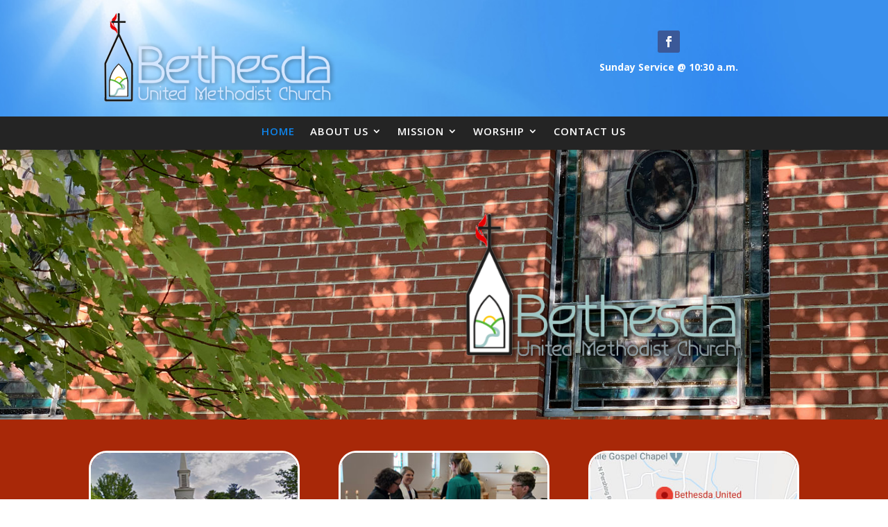

--- FILE ---
content_type: text/html; charset=utf-8
request_url: https://www.google.com/recaptcha/api2/anchor?ar=1&k=6LepwOEUAAAAAMKXFuTW3cl_tIqdtn1TkD3hNHR5&co=aHR0cHM6Ly9iZXRoZXNkYXVtY2F2bC5vcmc6NDQz&hl=en&v=PoyoqOPhxBO7pBk68S4YbpHZ&size=invisible&anchor-ms=20000&execute-ms=30000&cb=s3pchix4iei9
body_size: 48505
content:
<!DOCTYPE HTML><html dir="ltr" lang="en"><head><meta http-equiv="Content-Type" content="text/html; charset=UTF-8">
<meta http-equiv="X-UA-Compatible" content="IE=edge">
<title>reCAPTCHA</title>
<style type="text/css">
/* cyrillic-ext */
@font-face {
  font-family: 'Roboto';
  font-style: normal;
  font-weight: 400;
  font-stretch: 100%;
  src: url(//fonts.gstatic.com/s/roboto/v48/KFO7CnqEu92Fr1ME7kSn66aGLdTylUAMa3GUBHMdazTgWw.woff2) format('woff2');
  unicode-range: U+0460-052F, U+1C80-1C8A, U+20B4, U+2DE0-2DFF, U+A640-A69F, U+FE2E-FE2F;
}
/* cyrillic */
@font-face {
  font-family: 'Roboto';
  font-style: normal;
  font-weight: 400;
  font-stretch: 100%;
  src: url(//fonts.gstatic.com/s/roboto/v48/KFO7CnqEu92Fr1ME7kSn66aGLdTylUAMa3iUBHMdazTgWw.woff2) format('woff2');
  unicode-range: U+0301, U+0400-045F, U+0490-0491, U+04B0-04B1, U+2116;
}
/* greek-ext */
@font-face {
  font-family: 'Roboto';
  font-style: normal;
  font-weight: 400;
  font-stretch: 100%;
  src: url(//fonts.gstatic.com/s/roboto/v48/KFO7CnqEu92Fr1ME7kSn66aGLdTylUAMa3CUBHMdazTgWw.woff2) format('woff2');
  unicode-range: U+1F00-1FFF;
}
/* greek */
@font-face {
  font-family: 'Roboto';
  font-style: normal;
  font-weight: 400;
  font-stretch: 100%;
  src: url(//fonts.gstatic.com/s/roboto/v48/KFO7CnqEu92Fr1ME7kSn66aGLdTylUAMa3-UBHMdazTgWw.woff2) format('woff2');
  unicode-range: U+0370-0377, U+037A-037F, U+0384-038A, U+038C, U+038E-03A1, U+03A3-03FF;
}
/* math */
@font-face {
  font-family: 'Roboto';
  font-style: normal;
  font-weight: 400;
  font-stretch: 100%;
  src: url(//fonts.gstatic.com/s/roboto/v48/KFO7CnqEu92Fr1ME7kSn66aGLdTylUAMawCUBHMdazTgWw.woff2) format('woff2');
  unicode-range: U+0302-0303, U+0305, U+0307-0308, U+0310, U+0312, U+0315, U+031A, U+0326-0327, U+032C, U+032F-0330, U+0332-0333, U+0338, U+033A, U+0346, U+034D, U+0391-03A1, U+03A3-03A9, U+03B1-03C9, U+03D1, U+03D5-03D6, U+03F0-03F1, U+03F4-03F5, U+2016-2017, U+2034-2038, U+203C, U+2040, U+2043, U+2047, U+2050, U+2057, U+205F, U+2070-2071, U+2074-208E, U+2090-209C, U+20D0-20DC, U+20E1, U+20E5-20EF, U+2100-2112, U+2114-2115, U+2117-2121, U+2123-214F, U+2190, U+2192, U+2194-21AE, U+21B0-21E5, U+21F1-21F2, U+21F4-2211, U+2213-2214, U+2216-22FF, U+2308-230B, U+2310, U+2319, U+231C-2321, U+2336-237A, U+237C, U+2395, U+239B-23B7, U+23D0, U+23DC-23E1, U+2474-2475, U+25AF, U+25B3, U+25B7, U+25BD, U+25C1, U+25CA, U+25CC, U+25FB, U+266D-266F, U+27C0-27FF, U+2900-2AFF, U+2B0E-2B11, U+2B30-2B4C, U+2BFE, U+3030, U+FF5B, U+FF5D, U+1D400-1D7FF, U+1EE00-1EEFF;
}
/* symbols */
@font-face {
  font-family: 'Roboto';
  font-style: normal;
  font-weight: 400;
  font-stretch: 100%;
  src: url(//fonts.gstatic.com/s/roboto/v48/KFO7CnqEu92Fr1ME7kSn66aGLdTylUAMaxKUBHMdazTgWw.woff2) format('woff2');
  unicode-range: U+0001-000C, U+000E-001F, U+007F-009F, U+20DD-20E0, U+20E2-20E4, U+2150-218F, U+2190, U+2192, U+2194-2199, U+21AF, U+21E6-21F0, U+21F3, U+2218-2219, U+2299, U+22C4-22C6, U+2300-243F, U+2440-244A, U+2460-24FF, U+25A0-27BF, U+2800-28FF, U+2921-2922, U+2981, U+29BF, U+29EB, U+2B00-2BFF, U+4DC0-4DFF, U+FFF9-FFFB, U+10140-1018E, U+10190-1019C, U+101A0, U+101D0-101FD, U+102E0-102FB, U+10E60-10E7E, U+1D2C0-1D2D3, U+1D2E0-1D37F, U+1F000-1F0FF, U+1F100-1F1AD, U+1F1E6-1F1FF, U+1F30D-1F30F, U+1F315, U+1F31C, U+1F31E, U+1F320-1F32C, U+1F336, U+1F378, U+1F37D, U+1F382, U+1F393-1F39F, U+1F3A7-1F3A8, U+1F3AC-1F3AF, U+1F3C2, U+1F3C4-1F3C6, U+1F3CA-1F3CE, U+1F3D4-1F3E0, U+1F3ED, U+1F3F1-1F3F3, U+1F3F5-1F3F7, U+1F408, U+1F415, U+1F41F, U+1F426, U+1F43F, U+1F441-1F442, U+1F444, U+1F446-1F449, U+1F44C-1F44E, U+1F453, U+1F46A, U+1F47D, U+1F4A3, U+1F4B0, U+1F4B3, U+1F4B9, U+1F4BB, U+1F4BF, U+1F4C8-1F4CB, U+1F4D6, U+1F4DA, U+1F4DF, U+1F4E3-1F4E6, U+1F4EA-1F4ED, U+1F4F7, U+1F4F9-1F4FB, U+1F4FD-1F4FE, U+1F503, U+1F507-1F50B, U+1F50D, U+1F512-1F513, U+1F53E-1F54A, U+1F54F-1F5FA, U+1F610, U+1F650-1F67F, U+1F687, U+1F68D, U+1F691, U+1F694, U+1F698, U+1F6AD, U+1F6B2, U+1F6B9-1F6BA, U+1F6BC, U+1F6C6-1F6CF, U+1F6D3-1F6D7, U+1F6E0-1F6EA, U+1F6F0-1F6F3, U+1F6F7-1F6FC, U+1F700-1F7FF, U+1F800-1F80B, U+1F810-1F847, U+1F850-1F859, U+1F860-1F887, U+1F890-1F8AD, U+1F8B0-1F8BB, U+1F8C0-1F8C1, U+1F900-1F90B, U+1F93B, U+1F946, U+1F984, U+1F996, U+1F9E9, U+1FA00-1FA6F, U+1FA70-1FA7C, U+1FA80-1FA89, U+1FA8F-1FAC6, U+1FACE-1FADC, U+1FADF-1FAE9, U+1FAF0-1FAF8, U+1FB00-1FBFF;
}
/* vietnamese */
@font-face {
  font-family: 'Roboto';
  font-style: normal;
  font-weight: 400;
  font-stretch: 100%;
  src: url(//fonts.gstatic.com/s/roboto/v48/KFO7CnqEu92Fr1ME7kSn66aGLdTylUAMa3OUBHMdazTgWw.woff2) format('woff2');
  unicode-range: U+0102-0103, U+0110-0111, U+0128-0129, U+0168-0169, U+01A0-01A1, U+01AF-01B0, U+0300-0301, U+0303-0304, U+0308-0309, U+0323, U+0329, U+1EA0-1EF9, U+20AB;
}
/* latin-ext */
@font-face {
  font-family: 'Roboto';
  font-style: normal;
  font-weight: 400;
  font-stretch: 100%;
  src: url(//fonts.gstatic.com/s/roboto/v48/KFO7CnqEu92Fr1ME7kSn66aGLdTylUAMa3KUBHMdazTgWw.woff2) format('woff2');
  unicode-range: U+0100-02BA, U+02BD-02C5, U+02C7-02CC, U+02CE-02D7, U+02DD-02FF, U+0304, U+0308, U+0329, U+1D00-1DBF, U+1E00-1E9F, U+1EF2-1EFF, U+2020, U+20A0-20AB, U+20AD-20C0, U+2113, U+2C60-2C7F, U+A720-A7FF;
}
/* latin */
@font-face {
  font-family: 'Roboto';
  font-style: normal;
  font-weight: 400;
  font-stretch: 100%;
  src: url(//fonts.gstatic.com/s/roboto/v48/KFO7CnqEu92Fr1ME7kSn66aGLdTylUAMa3yUBHMdazQ.woff2) format('woff2');
  unicode-range: U+0000-00FF, U+0131, U+0152-0153, U+02BB-02BC, U+02C6, U+02DA, U+02DC, U+0304, U+0308, U+0329, U+2000-206F, U+20AC, U+2122, U+2191, U+2193, U+2212, U+2215, U+FEFF, U+FFFD;
}
/* cyrillic-ext */
@font-face {
  font-family: 'Roboto';
  font-style: normal;
  font-weight: 500;
  font-stretch: 100%;
  src: url(//fonts.gstatic.com/s/roboto/v48/KFO7CnqEu92Fr1ME7kSn66aGLdTylUAMa3GUBHMdazTgWw.woff2) format('woff2');
  unicode-range: U+0460-052F, U+1C80-1C8A, U+20B4, U+2DE0-2DFF, U+A640-A69F, U+FE2E-FE2F;
}
/* cyrillic */
@font-face {
  font-family: 'Roboto';
  font-style: normal;
  font-weight: 500;
  font-stretch: 100%;
  src: url(//fonts.gstatic.com/s/roboto/v48/KFO7CnqEu92Fr1ME7kSn66aGLdTylUAMa3iUBHMdazTgWw.woff2) format('woff2');
  unicode-range: U+0301, U+0400-045F, U+0490-0491, U+04B0-04B1, U+2116;
}
/* greek-ext */
@font-face {
  font-family: 'Roboto';
  font-style: normal;
  font-weight: 500;
  font-stretch: 100%;
  src: url(//fonts.gstatic.com/s/roboto/v48/KFO7CnqEu92Fr1ME7kSn66aGLdTylUAMa3CUBHMdazTgWw.woff2) format('woff2');
  unicode-range: U+1F00-1FFF;
}
/* greek */
@font-face {
  font-family: 'Roboto';
  font-style: normal;
  font-weight: 500;
  font-stretch: 100%;
  src: url(//fonts.gstatic.com/s/roboto/v48/KFO7CnqEu92Fr1ME7kSn66aGLdTylUAMa3-UBHMdazTgWw.woff2) format('woff2');
  unicode-range: U+0370-0377, U+037A-037F, U+0384-038A, U+038C, U+038E-03A1, U+03A3-03FF;
}
/* math */
@font-face {
  font-family: 'Roboto';
  font-style: normal;
  font-weight: 500;
  font-stretch: 100%;
  src: url(//fonts.gstatic.com/s/roboto/v48/KFO7CnqEu92Fr1ME7kSn66aGLdTylUAMawCUBHMdazTgWw.woff2) format('woff2');
  unicode-range: U+0302-0303, U+0305, U+0307-0308, U+0310, U+0312, U+0315, U+031A, U+0326-0327, U+032C, U+032F-0330, U+0332-0333, U+0338, U+033A, U+0346, U+034D, U+0391-03A1, U+03A3-03A9, U+03B1-03C9, U+03D1, U+03D5-03D6, U+03F0-03F1, U+03F4-03F5, U+2016-2017, U+2034-2038, U+203C, U+2040, U+2043, U+2047, U+2050, U+2057, U+205F, U+2070-2071, U+2074-208E, U+2090-209C, U+20D0-20DC, U+20E1, U+20E5-20EF, U+2100-2112, U+2114-2115, U+2117-2121, U+2123-214F, U+2190, U+2192, U+2194-21AE, U+21B0-21E5, U+21F1-21F2, U+21F4-2211, U+2213-2214, U+2216-22FF, U+2308-230B, U+2310, U+2319, U+231C-2321, U+2336-237A, U+237C, U+2395, U+239B-23B7, U+23D0, U+23DC-23E1, U+2474-2475, U+25AF, U+25B3, U+25B7, U+25BD, U+25C1, U+25CA, U+25CC, U+25FB, U+266D-266F, U+27C0-27FF, U+2900-2AFF, U+2B0E-2B11, U+2B30-2B4C, U+2BFE, U+3030, U+FF5B, U+FF5D, U+1D400-1D7FF, U+1EE00-1EEFF;
}
/* symbols */
@font-face {
  font-family: 'Roboto';
  font-style: normal;
  font-weight: 500;
  font-stretch: 100%;
  src: url(//fonts.gstatic.com/s/roboto/v48/KFO7CnqEu92Fr1ME7kSn66aGLdTylUAMaxKUBHMdazTgWw.woff2) format('woff2');
  unicode-range: U+0001-000C, U+000E-001F, U+007F-009F, U+20DD-20E0, U+20E2-20E4, U+2150-218F, U+2190, U+2192, U+2194-2199, U+21AF, U+21E6-21F0, U+21F3, U+2218-2219, U+2299, U+22C4-22C6, U+2300-243F, U+2440-244A, U+2460-24FF, U+25A0-27BF, U+2800-28FF, U+2921-2922, U+2981, U+29BF, U+29EB, U+2B00-2BFF, U+4DC0-4DFF, U+FFF9-FFFB, U+10140-1018E, U+10190-1019C, U+101A0, U+101D0-101FD, U+102E0-102FB, U+10E60-10E7E, U+1D2C0-1D2D3, U+1D2E0-1D37F, U+1F000-1F0FF, U+1F100-1F1AD, U+1F1E6-1F1FF, U+1F30D-1F30F, U+1F315, U+1F31C, U+1F31E, U+1F320-1F32C, U+1F336, U+1F378, U+1F37D, U+1F382, U+1F393-1F39F, U+1F3A7-1F3A8, U+1F3AC-1F3AF, U+1F3C2, U+1F3C4-1F3C6, U+1F3CA-1F3CE, U+1F3D4-1F3E0, U+1F3ED, U+1F3F1-1F3F3, U+1F3F5-1F3F7, U+1F408, U+1F415, U+1F41F, U+1F426, U+1F43F, U+1F441-1F442, U+1F444, U+1F446-1F449, U+1F44C-1F44E, U+1F453, U+1F46A, U+1F47D, U+1F4A3, U+1F4B0, U+1F4B3, U+1F4B9, U+1F4BB, U+1F4BF, U+1F4C8-1F4CB, U+1F4D6, U+1F4DA, U+1F4DF, U+1F4E3-1F4E6, U+1F4EA-1F4ED, U+1F4F7, U+1F4F9-1F4FB, U+1F4FD-1F4FE, U+1F503, U+1F507-1F50B, U+1F50D, U+1F512-1F513, U+1F53E-1F54A, U+1F54F-1F5FA, U+1F610, U+1F650-1F67F, U+1F687, U+1F68D, U+1F691, U+1F694, U+1F698, U+1F6AD, U+1F6B2, U+1F6B9-1F6BA, U+1F6BC, U+1F6C6-1F6CF, U+1F6D3-1F6D7, U+1F6E0-1F6EA, U+1F6F0-1F6F3, U+1F6F7-1F6FC, U+1F700-1F7FF, U+1F800-1F80B, U+1F810-1F847, U+1F850-1F859, U+1F860-1F887, U+1F890-1F8AD, U+1F8B0-1F8BB, U+1F8C0-1F8C1, U+1F900-1F90B, U+1F93B, U+1F946, U+1F984, U+1F996, U+1F9E9, U+1FA00-1FA6F, U+1FA70-1FA7C, U+1FA80-1FA89, U+1FA8F-1FAC6, U+1FACE-1FADC, U+1FADF-1FAE9, U+1FAF0-1FAF8, U+1FB00-1FBFF;
}
/* vietnamese */
@font-face {
  font-family: 'Roboto';
  font-style: normal;
  font-weight: 500;
  font-stretch: 100%;
  src: url(//fonts.gstatic.com/s/roboto/v48/KFO7CnqEu92Fr1ME7kSn66aGLdTylUAMa3OUBHMdazTgWw.woff2) format('woff2');
  unicode-range: U+0102-0103, U+0110-0111, U+0128-0129, U+0168-0169, U+01A0-01A1, U+01AF-01B0, U+0300-0301, U+0303-0304, U+0308-0309, U+0323, U+0329, U+1EA0-1EF9, U+20AB;
}
/* latin-ext */
@font-face {
  font-family: 'Roboto';
  font-style: normal;
  font-weight: 500;
  font-stretch: 100%;
  src: url(//fonts.gstatic.com/s/roboto/v48/KFO7CnqEu92Fr1ME7kSn66aGLdTylUAMa3KUBHMdazTgWw.woff2) format('woff2');
  unicode-range: U+0100-02BA, U+02BD-02C5, U+02C7-02CC, U+02CE-02D7, U+02DD-02FF, U+0304, U+0308, U+0329, U+1D00-1DBF, U+1E00-1E9F, U+1EF2-1EFF, U+2020, U+20A0-20AB, U+20AD-20C0, U+2113, U+2C60-2C7F, U+A720-A7FF;
}
/* latin */
@font-face {
  font-family: 'Roboto';
  font-style: normal;
  font-weight: 500;
  font-stretch: 100%;
  src: url(//fonts.gstatic.com/s/roboto/v48/KFO7CnqEu92Fr1ME7kSn66aGLdTylUAMa3yUBHMdazQ.woff2) format('woff2');
  unicode-range: U+0000-00FF, U+0131, U+0152-0153, U+02BB-02BC, U+02C6, U+02DA, U+02DC, U+0304, U+0308, U+0329, U+2000-206F, U+20AC, U+2122, U+2191, U+2193, U+2212, U+2215, U+FEFF, U+FFFD;
}
/* cyrillic-ext */
@font-face {
  font-family: 'Roboto';
  font-style: normal;
  font-weight: 900;
  font-stretch: 100%;
  src: url(//fonts.gstatic.com/s/roboto/v48/KFO7CnqEu92Fr1ME7kSn66aGLdTylUAMa3GUBHMdazTgWw.woff2) format('woff2');
  unicode-range: U+0460-052F, U+1C80-1C8A, U+20B4, U+2DE0-2DFF, U+A640-A69F, U+FE2E-FE2F;
}
/* cyrillic */
@font-face {
  font-family: 'Roboto';
  font-style: normal;
  font-weight: 900;
  font-stretch: 100%;
  src: url(//fonts.gstatic.com/s/roboto/v48/KFO7CnqEu92Fr1ME7kSn66aGLdTylUAMa3iUBHMdazTgWw.woff2) format('woff2');
  unicode-range: U+0301, U+0400-045F, U+0490-0491, U+04B0-04B1, U+2116;
}
/* greek-ext */
@font-face {
  font-family: 'Roboto';
  font-style: normal;
  font-weight: 900;
  font-stretch: 100%;
  src: url(//fonts.gstatic.com/s/roboto/v48/KFO7CnqEu92Fr1ME7kSn66aGLdTylUAMa3CUBHMdazTgWw.woff2) format('woff2');
  unicode-range: U+1F00-1FFF;
}
/* greek */
@font-face {
  font-family: 'Roboto';
  font-style: normal;
  font-weight: 900;
  font-stretch: 100%;
  src: url(//fonts.gstatic.com/s/roboto/v48/KFO7CnqEu92Fr1ME7kSn66aGLdTylUAMa3-UBHMdazTgWw.woff2) format('woff2');
  unicode-range: U+0370-0377, U+037A-037F, U+0384-038A, U+038C, U+038E-03A1, U+03A3-03FF;
}
/* math */
@font-face {
  font-family: 'Roboto';
  font-style: normal;
  font-weight: 900;
  font-stretch: 100%;
  src: url(//fonts.gstatic.com/s/roboto/v48/KFO7CnqEu92Fr1ME7kSn66aGLdTylUAMawCUBHMdazTgWw.woff2) format('woff2');
  unicode-range: U+0302-0303, U+0305, U+0307-0308, U+0310, U+0312, U+0315, U+031A, U+0326-0327, U+032C, U+032F-0330, U+0332-0333, U+0338, U+033A, U+0346, U+034D, U+0391-03A1, U+03A3-03A9, U+03B1-03C9, U+03D1, U+03D5-03D6, U+03F0-03F1, U+03F4-03F5, U+2016-2017, U+2034-2038, U+203C, U+2040, U+2043, U+2047, U+2050, U+2057, U+205F, U+2070-2071, U+2074-208E, U+2090-209C, U+20D0-20DC, U+20E1, U+20E5-20EF, U+2100-2112, U+2114-2115, U+2117-2121, U+2123-214F, U+2190, U+2192, U+2194-21AE, U+21B0-21E5, U+21F1-21F2, U+21F4-2211, U+2213-2214, U+2216-22FF, U+2308-230B, U+2310, U+2319, U+231C-2321, U+2336-237A, U+237C, U+2395, U+239B-23B7, U+23D0, U+23DC-23E1, U+2474-2475, U+25AF, U+25B3, U+25B7, U+25BD, U+25C1, U+25CA, U+25CC, U+25FB, U+266D-266F, U+27C0-27FF, U+2900-2AFF, U+2B0E-2B11, U+2B30-2B4C, U+2BFE, U+3030, U+FF5B, U+FF5D, U+1D400-1D7FF, U+1EE00-1EEFF;
}
/* symbols */
@font-face {
  font-family: 'Roboto';
  font-style: normal;
  font-weight: 900;
  font-stretch: 100%;
  src: url(//fonts.gstatic.com/s/roboto/v48/KFO7CnqEu92Fr1ME7kSn66aGLdTylUAMaxKUBHMdazTgWw.woff2) format('woff2');
  unicode-range: U+0001-000C, U+000E-001F, U+007F-009F, U+20DD-20E0, U+20E2-20E4, U+2150-218F, U+2190, U+2192, U+2194-2199, U+21AF, U+21E6-21F0, U+21F3, U+2218-2219, U+2299, U+22C4-22C6, U+2300-243F, U+2440-244A, U+2460-24FF, U+25A0-27BF, U+2800-28FF, U+2921-2922, U+2981, U+29BF, U+29EB, U+2B00-2BFF, U+4DC0-4DFF, U+FFF9-FFFB, U+10140-1018E, U+10190-1019C, U+101A0, U+101D0-101FD, U+102E0-102FB, U+10E60-10E7E, U+1D2C0-1D2D3, U+1D2E0-1D37F, U+1F000-1F0FF, U+1F100-1F1AD, U+1F1E6-1F1FF, U+1F30D-1F30F, U+1F315, U+1F31C, U+1F31E, U+1F320-1F32C, U+1F336, U+1F378, U+1F37D, U+1F382, U+1F393-1F39F, U+1F3A7-1F3A8, U+1F3AC-1F3AF, U+1F3C2, U+1F3C4-1F3C6, U+1F3CA-1F3CE, U+1F3D4-1F3E0, U+1F3ED, U+1F3F1-1F3F3, U+1F3F5-1F3F7, U+1F408, U+1F415, U+1F41F, U+1F426, U+1F43F, U+1F441-1F442, U+1F444, U+1F446-1F449, U+1F44C-1F44E, U+1F453, U+1F46A, U+1F47D, U+1F4A3, U+1F4B0, U+1F4B3, U+1F4B9, U+1F4BB, U+1F4BF, U+1F4C8-1F4CB, U+1F4D6, U+1F4DA, U+1F4DF, U+1F4E3-1F4E6, U+1F4EA-1F4ED, U+1F4F7, U+1F4F9-1F4FB, U+1F4FD-1F4FE, U+1F503, U+1F507-1F50B, U+1F50D, U+1F512-1F513, U+1F53E-1F54A, U+1F54F-1F5FA, U+1F610, U+1F650-1F67F, U+1F687, U+1F68D, U+1F691, U+1F694, U+1F698, U+1F6AD, U+1F6B2, U+1F6B9-1F6BA, U+1F6BC, U+1F6C6-1F6CF, U+1F6D3-1F6D7, U+1F6E0-1F6EA, U+1F6F0-1F6F3, U+1F6F7-1F6FC, U+1F700-1F7FF, U+1F800-1F80B, U+1F810-1F847, U+1F850-1F859, U+1F860-1F887, U+1F890-1F8AD, U+1F8B0-1F8BB, U+1F8C0-1F8C1, U+1F900-1F90B, U+1F93B, U+1F946, U+1F984, U+1F996, U+1F9E9, U+1FA00-1FA6F, U+1FA70-1FA7C, U+1FA80-1FA89, U+1FA8F-1FAC6, U+1FACE-1FADC, U+1FADF-1FAE9, U+1FAF0-1FAF8, U+1FB00-1FBFF;
}
/* vietnamese */
@font-face {
  font-family: 'Roboto';
  font-style: normal;
  font-weight: 900;
  font-stretch: 100%;
  src: url(//fonts.gstatic.com/s/roboto/v48/KFO7CnqEu92Fr1ME7kSn66aGLdTylUAMa3OUBHMdazTgWw.woff2) format('woff2');
  unicode-range: U+0102-0103, U+0110-0111, U+0128-0129, U+0168-0169, U+01A0-01A1, U+01AF-01B0, U+0300-0301, U+0303-0304, U+0308-0309, U+0323, U+0329, U+1EA0-1EF9, U+20AB;
}
/* latin-ext */
@font-face {
  font-family: 'Roboto';
  font-style: normal;
  font-weight: 900;
  font-stretch: 100%;
  src: url(//fonts.gstatic.com/s/roboto/v48/KFO7CnqEu92Fr1ME7kSn66aGLdTylUAMa3KUBHMdazTgWw.woff2) format('woff2');
  unicode-range: U+0100-02BA, U+02BD-02C5, U+02C7-02CC, U+02CE-02D7, U+02DD-02FF, U+0304, U+0308, U+0329, U+1D00-1DBF, U+1E00-1E9F, U+1EF2-1EFF, U+2020, U+20A0-20AB, U+20AD-20C0, U+2113, U+2C60-2C7F, U+A720-A7FF;
}
/* latin */
@font-face {
  font-family: 'Roboto';
  font-style: normal;
  font-weight: 900;
  font-stretch: 100%;
  src: url(//fonts.gstatic.com/s/roboto/v48/KFO7CnqEu92Fr1ME7kSn66aGLdTylUAMa3yUBHMdazQ.woff2) format('woff2');
  unicode-range: U+0000-00FF, U+0131, U+0152-0153, U+02BB-02BC, U+02C6, U+02DA, U+02DC, U+0304, U+0308, U+0329, U+2000-206F, U+20AC, U+2122, U+2191, U+2193, U+2212, U+2215, U+FEFF, U+FFFD;
}

</style>
<link rel="stylesheet" type="text/css" href="https://www.gstatic.com/recaptcha/releases/PoyoqOPhxBO7pBk68S4YbpHZ/styles__ltr.css">
<script nonce="0a82eYWft6s7gVKxv1ytcA" type="text/javascript">window['__recaptcha_api'] = 'https://www.google.com/recaptcha/api2/';</script>
<script type="text/javascript" src="https://www.gstatic.com/recaptcha/releases/PoyoqOPhxBO7pBk68S4YbpHZ/recaptcha__en.js" nonce="0a82eYWft6s7gVKxv1ytcA">
      
    </script></head>
<body><div id="rc-anchor-alert" class="rc-anchor-alert"></div>
<input type="hidden" id="recaptcha-token" value="[base64]">
<script type="text/javascript" nonce="0a82eYWft6s7gVKxv1ytcA">
      recaptcha.anchor.Main.init("[\x22ainput\x22,[\x22bgdata\x22,\x22\x22,\[base64]/[base64]/[base64]/[base64]/[base64]/[base64]/[base64]/[base64]/[base64]/[base64]\\u003d\x22,\[base64]\\u003d\\u003d\x22,\[base64]/Dl8OTf3hGw7lgwq8HF8K2w7nCtMKNdG/CkMObw5cSw68lwrtCRRrCm8O5wr4Xwp/[base64]/w4tdw77Dk8KmScOjKxVPwoRdG21TwpxJwqTCng7DgTPCk8Ktwp3DosKUTTLDnMKSXmFUw6jChxITwqwzQDNOw7bDpMOXw6TDrMK5YsKQworCh8OnUMOYU8OwEcOhwqQ8RcOVMsKPAcODN3/CvU7Cj3bCsMO1LQfCqMKGe0/Du8OePsKTR8KiMMOkwpLDvCXDuMOiwroUDMKuecOPB0oGUsO4w5HCkcKuw6AXwqbDtyfClsO/PjfDkcKaU0NswrTDrcKYwqoSworCgj7CusOqw79IwrzCmcK8P8Khw7shdnkbFX3Di8KRBcKCwovChGjDjcKAwrHCo8K3wpDDmzUqBhTCjAbChWMYCihBwrIjbMKnCVlxw6fCuBnDlH/[base64]/CgUpNwqnDlMOxw5nDjA3DqcOQw4HClcOrP8KMDsKrQ8Kqwr/DrcO6CsKiw6bCg8O+wroCdRvDs2LCo29Hw6ZFNMOXwq4nI8ODw6gpU8KCBcOfw6Etw4xKcSXCusOtTB7DpwDChyjCksKAcsOswokiwpfDsSQbFzkTw6N9wrU+aMKiVUjDrj96WGbCtsKcwrxMdcKMSsK/wrUvQMOKw4N1UV0Rw4zDr8KuEXXDo8OtwrbDqsKdVwV7w45mOEN5ASzDlBdBYAxywpzDiVIFWmBJR8O6wonDrMOfwqHDrnRbPCHCisOWCsOAG8Ohw7fCsT9Gw5EcKUXDuX1jwr3CngpFw7nDiwzCucO/cMKUw4Q1w7YPwp9Gwql/wp5lw53CvS8TKsOjc8OyJBbCnHHCiAN4CT0RwoQ3w64Ww5RFw6Fow4/Ci8KyUsK5wpPClhNJw4ZqwpTChwM1wpRcw5PCgsOOGhrCvRJUJcOzw4plwpM8w4XCskXDkcKSw6cZNkxiw5wPw5ZnwqgGU3QWwrHDtsKYC8Oow7/DqHsNwpNmRygwwpXCmsKYwrgRw7rCnwNUw4vDrjkjScOTfMKJw5rCmmMfwpzDuQZMIlvCvmIUw5ZEwrHCtyxiwqk7KyrClcKvwqzDonXDkMOnwpkZHcK9KsOqNDUTw5XDlGnCk8OsShxjOTklQn/[base64]/Di8OJGzgQeRAVw60TUsKdw6TDvDgVw5XCjQkgXRbDn8O5w4fCgsO/wqoBwofDuAVpwqTCs8OEO8KBwo4/wo/DqBXDi8OwaR0+EMKjwos2Y0knw6IpF286P8OOCcOPw5/DtcOWJjkVBhoGD8Krw4Vtwo5qGCTCuTYGw7/[base64]/w5vDicKHEcOmwoPDo3ZFw4nCikA9wpl7w6oTw4UEfMOgOsOswpUIT8OgwrACYiZPwq4KMERtw5QlPMKkwpnDiwvDn8Kmw6XCo3bCmH/CjsO4VcOzfMK0wqIYwqgXP8K0wo8uGsKYw6wjwofDkmTDjlV2aj7DgSk5GsKvwoLDjsO/cx7CrFRCwqw4w5wVwobCjAskeV/[base64]/w4ZgwqFbw4RvTzHDt27DuWzCp8O4ZHlEV8KvbjokSF3ColcKSnPCgG5tXsOAwocPWSMtRAHCrcKbMhVewobDulXDg8Kyw7ZOA2XDscKLCSjDgmUrXMKKFjJuw4DDlXLDksKyw49Pw4RKecOheH/CucKBw59jWVbCncKrbi/[base64]/wq3DmsOzRTjCqAnCisKzPcOxw6/Cr2rCiMOFE8O7GcOOQSh7w6d/YcKRCcO0B8Kxw7XCuSDDosKCw7s/IsOpZU3DklsRwrlMScOpFQZFdsO/w7FcSHzCpEDDrVHCkSzCsGxcwogKw5HDgQHCrx0Fwrd5w6rCtgzDucO+WkPDnFzCk8OBworDrcKQCkXDq8Ksw6M/wr7Cv8K7w5vDhhRNER08w4kIw484DBfDlQRQw7HDsMO1TCwfWcOEwq3CtngTwpJQdsOHwr4cTljCiFXDv8KTQcKYSxMRDMKzw70zw5vClltsGl1GCDBBwoLDn3kAw4M9wplNEH7DkMOsw5jCsyQrOcKVGcKPw7YwAWIdwpVIMMOcS8OoZ153Ew/DqMK3wp/[base64]/NV3CumRzZcK5wr7CtHnChMKgFAwgBRvCqQxTw7szVsKYw4rCpRtYwpBHwrnDuCbCmlvCvkzDjsKrwoRcF8KmHMO5w45vwpvDmT3Dg8K+w77DmcO4JsKVAcOEEBYdwqPCsn/CriHDkRhcw7xfw6rCs8Otw7ZkPcK8c8O4w4PDqMKLeMKPwrjDn0LCu27DvGLCu04uw4ZRcsOVw6pHagoZwoXDlgV6ex/CnB7CksKrMmFPw5bDsS7DhWlqw5cAwqbDjsO+wrp2IsOkHMKFdsOjw4oVwo3CjhsdBMKtBcKsw4zCqMK7wo/[base64]/Cn8Kew5bCjsOnwrQfw4EGMhzDmX/Dv0HDtcOswp7DuFITw6RVDBMNw5HDlC/DvhloKFzDkTkLw6XCgVrDo8KIwqDDkm3CjsOnw5Z8w6QEwp1pwoLDmcOlw7jCsDtpOCVXSgYfw57Du8KmwqbCoMKGw53DrWzCjy0MagNTNMK/Jn7CmD8cw6zDgsKUJ8OBwpZ0RsKTw7nCqcKvw5cAw6vDp8Kww6TDv8KgXcKQUzfChMOOw6DCuyDCvxvDtcKwwqfDnxBVwrgew51rwpLDjcOvUQRkeFzDmcKiMHPCl8Kcw7rCm2ocw4jDrU/DpcK0wrDDnG7CvDkeLnYEwq3CsGXCi2tYV8O5wosJSSbCsTQxUMKzw6nDvFJHwq3CmMO4R2TCm0HDqcKoacOUJUHCmMOGERA+RmULaDNUwrPCqyTCuh1lw6fCohTCiRxiL8Kcw7zDsmbDnXsFw77DgsOFYxzCuMO6ZsKeIkoyNxLDoxJkwpMCwrTDvSPDsCQLwp/[base64]/DlSMWwpnDnMOUw5Iaw4EfIGLCisO+c8KZw6EOe8Kcw70KMhzDqMO/IsOTR8KpVS/CsVXCvC/DqX3CmsKkB8K9McOqN1HDpDjDuQrDisKcworCoMKFw40dV8OkwqwZNgfCsw3CmGTCrGvDqhAHRVrDjcKSw67Do8KQwpnCoWkpakjCogBkb8KkwqXCp8KhwrnCij/DvS5ZWEQAA3NFfEbDo0XCmcKawofCpcKoF8OPwpbDiMOzQE7DoUbDonbDr8O2JcOkwoTDv8KPw4/Dg8K/JRVMwqUGw5/[base64]/CkE94R17Dt8KZPsKzw4nCgcKLMsKVwpcsw7BBw6fDlSRZPArDgWXDqR5LAsKnccKzD8KNN8OvJMO9wr0Aw4jCiHXDj8OAHcODwpLCvC7ClsOOw4JTTFQPwpoqwpjCsV7CpTvDp2UvR8OcQsOOw6JfHMKnw61gSlDDmmNywqzDoSjDjXxbRQnDisO7PsO/ecOfwosBw7khIsOdEUwewoHDvsO8w7bCr8KKG0c4JsOFdsKcw7rDv8KUPMKLE8K2wp5KGsOKasOdcsO8EsOpRsOGwqjCsSBowpNjXcOpd2ssGcKewo7DpRfCr2lBwq7CinTCssKBw5jDkA3CiMOLwozDgsKdSsOyTCTCjMOYDcKIXEF1AjB4Th/DjmpHw5rDonHDskrCjsOKDMOmKxVTAkjDqsKnw5UPBizChMOcwqHDoMO9w4JlEMKowoIMb8KtMMOAesKrw6HDuMKWfSnCuCFQTk5GwrZ8Y8OnfXsCasODw4/[base64]/w4Z3RXLCusK8fcOYGj9Kw5dleX1OAT4Mw7dZb2tjwoYyw4EHH8O/w5M0T8KSwpHDiUhnEsKVwprCmsOnfMO4ZcOWVl7DnMKtwqwEw6hywo5ZScOOw79hw6XCo8KxUMKNL1zCsMKSwrbDn8K9T8OtGsO+w7wfwoUXYmUswp/Dp8O0wrLCtTXDjsOLw6xYw6TCrUvCnj0sKcKPwqbCizkVE0XCpHAPR8KNGMKsI8KgN0vCpyNYwoPDvsO6NnPDvEgnQ8KyPcKjwqdAR1vDv1BSw7TCrGl/wofDtE8pfcKyF8O6WkfDqsOvwpjDrjLDqS0nHcOXw7jDn8OwLTHChMKJKsOMw68/J2XDnW43w6bDhFsxw6FywoFzwqfCk8KZwqnCqA0+wobDt3xUOcK3E1A8ecOQL3NJwrkUw4c+JBXDl17CisOsw5d0w4jDi8OPw6RXw7Rtw5AAwr7CrcO0bcK/AQ9cTBLDisKIw6wOwqHCjsOYwq80fzdzcXM3w4dLCcO4w7MpYcKCSiZQwoTCkMOEwovDpAtZw74IwoDCoRHDvHlHJsK/w6TDssKewq59HgHDrhfDqMK2wodgwooDw7FJwqc2wo5pViHCpxV1SSIuGsKVWnfDvMORIFfCh0MUNFpCw4cgwqjCkDRDwphWHxXCmQBDw4rDgSNPw5HDt1zCnBkoM8K0w7vCo0FswonCq10ew6d/B8OAQMK0ccOHH8KmPMOMLUMuwqBqw7bDnloFDj4PwpnCm8K3Li58wrPDuko1wrkxwofCiwLCpz/CjCfDhcOlYMO4w7xqwqI6w60FMcOkwoPCgn86KMOlSGzDq1rDrMKgLBTDhiUcFn53HsKCcQtYwpVxwoLCtVFBw67CosODw4LDmXQkIsKBw4/DnMOXwpcEwoQJDj1tRyrDtyLCpgrCuHrCnMKJQsKRw47Dn3HCsCE7wo4QE8K+akvCpMKzwqHCi8KlBcOAQg5vw6p1w4Z5w4tRwrM5Q8KBDwgZNDd7Y8OgJHjCisKcw4RmwqPDkwZVwpsKwr9Vw4BWWnYcGEEncsO2XgHDo3/Di8Ohc0xdwpXDocOlw7cTwofDuGwNElQ/w4PDjMK4HMOCbcKow6B6XkTCtxPCh0p0wrNsE8OWw5DDqcK6HcKeSmbDo8OeQcOHBsObHGnCm8Opw6HCuyzDqBYjwq4casKpwqoYw7XCj8OHJwTCncOCw4EPET4Fw642SD5Mw49HTMOBwp/DvcOdfmgbGAHDosKmw6LDk0jCkcOzUsKJCmDDtcKsK07Cr0xuGTdia8K3wrLDncKBwpjDpzsUdMO0Fm7CqTIFwql3wpPCqsK8MgVKFsKdTcO0VzPCujvDu8O9eH5iRgIQwprDsh/Dl3jCgj7DgsORBsKtBcKqwpzCgsOmMiQ1wrHClcO/[base64]/NcKywrbCq8K7R8KebAjCkDjDmTbDvMOVdMKxw5UswrXDsD0Xwoxrwr7Cl05Gw6zDqVnDmMOqwovDlsK0BsKdUkxgw5nDmmc6MsKOw4oMwqBnwp93Dzk/YsKQw7hMDBxhw5UUw5TDr1gIVsOXUygTZVLCgl7Doz9SwoB+w5DDlcORGcKGHlVGbMOAGsOAwqQkwqtZQT/DoCYiDMOAUT3CgXTDhsK0wr4fa8OubcObw5gVwopww5XCvzFzwo1+wp9sTMOhMn4uw4zCtMKuIgvDksOEw5pqw6tDwowFUQfDlnPDhkXDtRg8CyRjUsKfBMKPwq4iAhnDnsKTw5PCrsKGMnrDk3PCp8KwDsOMHizDmsO/[base64]/w6VCw6zDokfDpz0Tw6DDpjUiw7TCssO/XMK7wqzDvcKkCyoSwpnCqHQfB8KDwqNTQ8KZwo4weix5e8ODDsK0QjDCpw5rwq8Mw5jDocKtw7FcccOnwpzCvsKXwpfDsUvDlVZEwq7CksK7wr3DiMOpS8K8wqYmPGhnX8O3w4/Cng4sFBfCqcO6amplwpTDsFRuwpRYVcKRFMKTQMO+fhUFHsK7w6bCs0gywqELa8Kiw6RMfXvCuMODwqzCqsOvWsODSHLDgA10wqJkw490PhzCo8KLAsOgw7kiecK5bRHCu8O0wo3CgBMsw6RccMKswp5BQ8KLck1xw6ADwr/CpMOEwo1Hw50Aw6UAJ0TDo8KVw4nCrsOzw5h8P8Osw7PDgUIewpTDucONwprDm1cNLsKMwosvDT5MEsOHw4DDnsOUwr1BRjR5w4cZw63Cvx/ChRNcXsOxw7HCmRTCl8KZScOse8OvwqVKwqlHM3saw7jCqmHCsMO5MMKRwrZ4w6cASsOpw71bw6fDkipbbUUUAHZAw55ZZMKWw6Nlw7DDusOww4Qww7zDmm/Cl8KmwqnCmyLCkgE7w6wMAmDDqk9Ow6PCtVXCpB/Dq8OZwpLCisOPPcKSw7wWwoEIdCZtWkwZwpJPw6TCjULDicOYwpHDusKVwrLDkMOfW3FBCRIVKgJXEHrDhsKhwoAPw6V/JMK5acOqw6jCtcK6PsOWwrTCg1EjHMOLUEHDkkcYw7DCvDbCqmYrV8OLw5sRw4LCq0N8aBTDhsK3w48ED8Kfw7zDksODU8K6wqUIZB/ChUnDm0FBw7HConwVfcOeE3bDqBJDw596bsKkY8KmL8OeWBhfwpIuwqZhw7AZw5pvw4bDqAM4V3EFPcKDw5J1NcKvwobDr8KjI8Ktw6nCvE1ME8KxaMKzQSPCiWBEw5dYw6jCmTlJRAARw5TCg2B/[base64]/RkDDlcK0w4A5wqHCusOOw4/DrmLDgUg5w61WwpsDw7XDmMKswofDvsOvcMKJCMOow41iwrLDn8KSwqVtwrnCqhhAJMOFKMOKbQvCgcK5FlnCk8Omw5Fuw7Amw4sqCcOtdsK4w48/[base64]/DlH84bcOjCsKmw7rDpMKVX8KUwpltwrQDTG4iwqo/w4PCi8OdfMKFw4k/wo42MMKzwr7CjcOIwp1WCMKSw4hTwr/CmEzCh8OZw4PCo8Khw6ZQFsKAW8OXwo7DmB7CmsKewok4PiFUbFTCmcKyS0wLasKfR0vCs8OzwprDjydWw5jDjUTDiW3CoBUSHsKjwqjCsn9TwqDCpRdow4DCl1rCksKxAmgNworCvcKAwo/DnQXClMOlOMKNSghYTTIaWMK+w7jDomh0eDPCpMO9wqPDqsKvRcKGwqZQciTCk8O8ZyM0wp/CqMK/w6sxw74bw6HCmsO4XX0dbsKPNsKpw4nCnsO9bcKXw6kOHsKWwqbDvnVdecK/QsOFJsKrA8KPITTDr8O5flNSZBNAwq8VEhd6fMKWw51qUDNtw6k8w57CozLDiE5dwoV+UT/CqsKyw7MuEcO0wo08wrHDtQ/CnBF9P3fCtsKsM8OeB3DDkVnDpxUQw53CoVR2BcKWwrVicgrChcO+wp3CisKTw6jCssKoDMOVFcKTSMKjSMO2wq9WSMKDbhoqwprDslDDtMK8a8Obwqs4VcOdY8Ogw6hWw50Cwp/[base64]/[base64]/w7rCmiJyw5TCgMKyGcKpCRHCgmYIwo7DqcKcwq3DlcKmw4FDMsOkw441MsK/MXwgwqXDswUEQRwOIiPDimTDghp2XDnCtsOmw5dGaMK5BAZRw6guT8K9wrRgw6vCrhU0Q8KtwpdVWsKewqQlXz5xw6AVw58qwrrDq8K1w63DpE9/w6wjw7bDm0cbbsOXwqRTTcK2IGrDoizDomYMdMKbHGDCiClTHsK2L8Kyw4LCqRHDn3Mcw6BQwplLw51lw5/Dk8OYw7vDsMKXWTTDlggTW11xByoEwp5awpQvwo59w7h+Al3DphDCmcKywqgdw7tZwpDCtmwlw6XCqwjDvsKSw7rCnlXDmhLCtMOYCDxGccOWw5V/wobCtMOPwpIVwpZXw4kzZMOBwq7DucKsSnrCkMOFwpgZw6LDrxsow7fDrcK6Bh4fVwnDqh9QYcORVUzCocKXwr7CpnLCtcOsw7fDisK9wpgONsKpM8KZBsKZwrvDu19Iwp1YwqvCsXw8CcK0esKJey/CpVobPsKiwqfDhsKqLS0BfFDCj13ChlbCq2d+F8O5QsOldULChFzCtgrDo37DvsOqWMOBwpbCp8KgwqMyEWHDisOMPsKowofCg8KrZcKqcRF/XmLDicKiOcOdDHgGw5JDw6LDiCs6w5fDg8KJwp4jw4gAcnARIjxOwqJBwrHCtF0fXMK9w7jChQcQCijDqwBoPsKlQ8OXQTvDqMO+wrQTM8KHCi5bw4kXwo7Dk8KFC2XCnELCh8K3QkYRw43CiMOFw7vClMO9wqfCn30/[base64]/Cl8Olw6XCnsO6wqsgw5LDiMKDGcK8w5TCphlOw7UAX1PDv8Knw43Dk8OZMsOMQg3Do8O+U0bDiETDrsKMw7s+DsKEw5zCglrChsKDdAlFS8K5Y8Oxwo/DlMKlwr0OwpHDunQpw6fDrcKSwq0aFMONSMKsbFrCjMOSDcK8wpELCURja8OWw4AWwrx2W8KHMsKGw7/ChjPCjsKFNsOVLFjDlMOmbcKeN8Obw4xPwrTCncOnW1IMd8OeTz1Zw4xsw6hpWw4tYMO+QT83XcOJE2TDujTCr8KLw7Jnw5/CtcKpw6TDicKbVnEVwqhqdcKPICTCnMKnwodpOSdZwofCtBfDoC4GAcOPwrIVwoFiWsK/bsOVwrfDoBgcWSdwU0zDv3zCpm/Dm8Ohwq/DnsKyMcKrHE5Owo/Cmyw4NMOhw4rCmHF3G2fDolNXwqt3VcKQBG3CgsOGAcK5NAghaiUgEMOSPzPCr8O+w5EhMlZlwofCikYZwqPDlMOpEyMYfkdYw7RMwrfDk8Otw5nCjRDDl8OgFMOqwrfCnSTDtVbDjQcHQMOeVyDDrcKxacOjwqpvwqfDgRvCtsK4wpFAw5ZmwrzCo1t/V8KeOHMowpoBw50CwoHClQ4MT8KAw70JwpHDkcO6w5fCsQ45KVfDmsKUwo8Ow4TCpw9fesOQDMOaw5t3wrQsexHDgcOFwoTDviRNw7fDgXI7w63DpXUKwp7DhklnwpdKDhLCjhnDtcOEwqPDn8Kcw69SwoTCt8KTaQbDiMKrU8KewrJZwp0sw4/CswEGwrAowqHDnw58w4zDkMO2w7VFZSzDmCEQw67ColbDlHbCnMO5HsObUsO8wp/Cs8KqwrXCkcOAAMKQwpXDu8KTw4V2w6ZzcB8uSG1pQMOacA/DncKNRMKmw6FaByNmwq1jV8OgGcKvOsOhwp89w5poFMK8w6xVAsKfw4wHw7xrScKyZcOKGcOIMUdrw73CiXjDvMKwwpvDrsKudcKpZkYTCFMZYnQBwrJbPF7Dk8OswqslfBAIw51xEGjCpsO8wp3CuGvDjMO4XcOVJMKzwqU3T8OqVgk8aGsndi3DsQ/Dj8KyUsKBw63CvcKEdxXDpMKOThPDvMK4KSAGIMK8e8K7woHCpDHDnMKSw4vDuMOGwrPDhWZNAAg5wqgnWCPDi8KGw6Mdw7IOw7YywrTDq8KqCiB5w6Fxw4XCtGbDgcOVP8OoDsOhw7rDi8KYXV06wosJHnA6J8K/w5rCvzjDmMKVwqsQWMKqEkAIw7jDoEDDiBrChETDnMOVwrZuX8OkwonCuMKaVsKOwrtpw6/[base64]/[base64]/[base64]/Cig3ClCw+YVjCpTQ/wpHCsndSTcKuDsKFU1XDkk3Cq28PG8K9GcK/w47CmmJww7jCrcKdwrp3GF3CmnluIWfDpSU6wo7CoEnCgXvDrBBawp51woPCvmRWE0oLKMKrPHUNTMO3woIFw6c/w4hXwocFbTTDhR1xPcOBS8KOw63CnMOjw67CkksSe8Oxw4IoesKBMktmQA0Xw5oVwqp7w6zDtsK/BcKFw4DDmcO4GD06JVrDvsO7wrkAw4xMwrfDsDjCgMKpwqt0wqjCvyXCucORFQAUen3DmMOtcyoXw67DoCfCtsO5w5RgG10mwpAZKsKfRMOrw6sxwqQgXcKFw5/[base64]/Cn8O0w7dnwqh+wqs9QRrDqWDCqykMwpXDgsOJW8OofwQ2wrYfw6DCo8Otwq7DncO4w5/CncKpwqRZw4s8XTAKwqYgQ8KTw4bCsyw7MlYiKsOHwp7Dq8O2H2HDimnDhgw5GsKtwqnDvMK4wo3DsEFqw5vCs8OGSMKkwqZdI1DCg8O+KFoAwrfDsk7Dmnhrw585JkpCaFHDln7CpsK5BhLDo8K2wpESasO/wqPDlcO1w5PCjsK5wq3CpmzCnHzDv8ONWmTCgcODehzDusOZwoDCqz3DicKVQBLCtcKQesK/[base64]/CqnVnVDDCsCvCpl44wqzCm8KqWcKKwpnDoMKpw7gvQmDCixXCmcKiwo3Dv25KwoQSA8Okw6XDo8O3w4rCrsKFeMOuN8K7w5zDh8OTw4/CgQ/CikEww6LDgw/[base64]/CmS/Dn8K0SGI+woIBwowVwrIoXn5Vwqctw4zDrFlwPsOjXsKJwr1le2spIXPDnT8vwpHCpVPDiMKFNEzDvMOcPMOpw5XDhcO7M8OdE8OWRFvCscOFCQYYw78iWsKzHMO/[base64]/DrcKtwowVwr7CsjUSwrDCl8OJJMKvw7xIUcOpOAHCu07CtcKQw4rCgnxSfMOIw5gRT3M/cj3Cm8OFTjLDgMKswoR3w4YUcVfDrxkew6LDuMKaw67Ck8KGw6dEUWgHNUgudwXDpsKoWF1lw7/CnwbCpWcRwqUrwpIWwqLDv8O2wq4Jw7TCgsKdwq/DvDLDhjrDthRiwqxsHz3CvMKKw6bClMKCw5rCq8O7c8KvV8Ozw4nDu2jChMKOw5lgwpvCm2d/w7bDlsKYIR4uwqPChCzDmSfCt8K5wrvChmQ0wr9IwoHCj8ONeMKfZ8ONcU9EJyk9WcKywqkzw5suZUgqbsOKc3EWJSnDgzlxccONKTYCCsK1a1vCvm/ColgUw5NHw7LCoMO/w7tlwoDDtGwUKUBCwq/CvsKtw6rCnFDClAPDvMOgw7RNw7zCgl9NwrbCgVzDuMK0w5TCjkldwoQDw4VVw57DjVHCqWDDsWHDisKGdhPDi8O4wpDDqVgqwpMNF8KowpQNGMKCQMOjw6zCvsOwJw3DnsKaw4diw4puwp7CpjNYOVvDhMODw6nCugpqccOgwqbCv8K/bBPDkMOnw6dWeMO+w7M/M8K7w7luI8KvdQ3CpMKaCMOsR3LDr0dIwqQXQ1XDn8Kmwq3DisOQwrbDu8O2RHIZw5/DtMKZwrxoaFzDl8K1eFXDl8KCeEDDssO0w6EnQsOrbsKMwrMBSWrDicKuwrDDmSXCksKGw5jCni3Dh8OUwrgHa3VXEl4Ywq3Di8OTRgPDpFNHVcO3wq5Fw7wMw79ABnbCvMOYE0PCusKqFcO1w47DkTRswqXCgF14wqRBwojDgS/[base64]/[base64]/wovCmsKPw48+w5RKwoTDgMKBD8KMScKTexjDisOXw4xyD1fCjsKKHH/DiznDs1TCi1kjVhHCgyTDjTRTCW5dT8OYdsOnw6B3H0nCiQZOJ8OnayZ2wo41w4/DkMKEAsK+wp7CrMKgwrlewrtEf8K6BGHDrsOKfsKjw5LDnhnCjcOZwpw8BcORKTXCiMOKBWZ5TcOaw6XCmjHDjMObHUshwpjDoXPClcO9worDnsOYQyXDiMKrwobCgnvDpFIdw5TDosKpwqIkw5w7wq7CrMKBwrLDqB3DtMKewoLDj15QwppAw48Bw6nDtMKlQMK/[base64]/Cv8KjBcKnPMORLsK7BS4Lw70Vw4nCkn/DncKfC0zCm8Ozw5PDnMKQA8KYIHZlGsK4w7DDkhYdYBMvw4PDmcK5GcOGAgZIOcKowq7DpMKmw6kZw4zDicKZFAfDvWQlZHIgJ8OXw7R8w5/DqB7Dp8OVOsKbX8K0dV5Aw5tPWRw1bX8Lw4AYw6zDisO9LcKiwrXCk1rCssOtd8Obw4VawpIhw6AmL2Bef1jCoxVTIcKPw6oINW/DjsOKIXFsw5YiScKXPsK3cQM/wrAkaMOiwpXCgMODdkzCr8OjGS81w4MKByVVXcKgwqTDpWFVCcO/w7zCmMKawqPDnyvChcO6w57DjcOgYsOtwpjDk8OAOsKdw6nDisORw4Qka8OEwp4wwpnCpBxHwoACw6o1w4oZGwDCkTEIw5M6b8KcY8OJRsOWw6NOIMOfbcKJwpTDkMOMAcOew4PCjzwPKjnCmH/[base64]/CqMKOF1oAGMO9w6jCm8KBTcKKcXzDtW87Y8Kiw6LCljZdw7NxwrEQXRDDhcOUek7DpGBPX8Orw644N3LChV/DjcKpw7rDlU7CuMKGw6QTwpHDsAl2AHUkIFhAwpk7w6XCrhzCjAjDnVd7w71IO3EGFSnDgMOTJsOjwr0tUCMMbx7DrcKnZAVWU38JYsOSXcKTLTdKaAzCrsKYCcKjNR0lYg5PeyIDwoDDozFxLcKHwq7CtnfCoQldwpwIwqMMB3gBw6fDnkPCrk/DksKBw6JEwo48JsOGw7sJwpTCscO9GHjChcOTdsK0EMKYwrXDvsK0w6jDmjbCsgMLBUPDkwBdAyPCl8OVw5d2wrvCisK8wr3DvAM6wrg8HXLDhzcJwrfDpBLDi205wpDDrlzCnCHCocKkw4QjKMOFE8K1w5PDu8KOXUACw6TDncOZBDMQWMO3ay/DrhxOw5/Dvkx6T8O1wroWOGzDn3ZLw6/[base64]/DtsKTwo5lKSoMwqg8EsO6McKtBsKIwp9ewqzDn8O1w71TTMKSwqnDrX0QwpbDjMOwA8KfwoIOW8OPQsKTB8OxT8ORw7nDtlPDrsKhNMKXUkXCtwDDkHcqwp5jw7HDsHXCln/CsMKVW8O8YQrDvsOqJ8KJWcONNQXCrcOcwrvDsl9GPcOiNsKMw7PDhyPDucOUwr/Ct8K5YMKPw4nClMOsw4rCtjgWBsKNV8OIGEI+fsOgXgbDtT7Dh8KqfcKTScO3woHDk8KqLnTDicKPwrjCn2Jhw7/CiRMpcMO4HAJJw4LCrVbDgcK2wqbCr8OGw557GMONwrfDvsKxFcK9w7wIwoHDmsK8wrjCscKRQDMbwrZlYlfDvQPDrXbCjWPDkWLDpMKDcDBWwqXCjnLDiAEJZT3DjMO/[base64]/[base64]/OTrCk8KjwrjCqEbDv8O4I3kCJ8OYw7nDrn0hw4/CsMOzScOmw59/EcKNVknCjcKcwrrDoQnCth0Xwr1SZE98wqfCiTZmw6lkw7zCosKhw4fDl8OeM1Q0wq18wr8aO8O+aGnCqTjCjwluw5LCp8KeJsKEY1BTw7Rpwr/CiEwLdjMpCxNJwrTCr8KPB8OUwoLCtcKoah0BAy5AGl/CpA/[base64]/w4JQw5/Csx/Dv8OfwrUUJsKxwrNUw4JfJVp6w74PZMKjMzbDjMOJHsO8bcKwHsO6OcORRBTChcOMRcOQw6UVMAgkwrfCtETDnD/Cm8OCXRnDpH0Hwo1wGsKVwrgYw51HS8KpHMO4MVlEaicIwp8Hw5zDoEPDi1UiwrjCg8OxXCkAesOFwrzCgQoqw68zXsO0worCqMKNwrTDrEHCp0sYcldZBMKKKMOiPcOWZ8Kiw7JAw7kPwqETdMOPw5RhB8OKbE9/XMO6wo8Vw4nCghEaVTtGw6NGwpvCiBB1wrHDscOmSAVYI8KdA0vChDnCg8KvasOJA0rDim/CpMKxfMK5wr1vwqrCqsKUJmDCsMOxFE5Dwr9ubifDtFvDuFTCg2zCl2Y2w7c+w5IJwpVNw65tw4XDs8KqEMKnXsKrwq/Cv8OLwrJoasOuGB7CicKuw5TCq8KhwqQTNTfCrVnCrMO5AiIZw6PDmcKJH0rCv1LDqWhUw4vCpcKyUBZTUloTwpsvw4zDtDwWw6ZEK8O/wpY9wokiw5bCtwx8w71rwqvDmGdOG8K/CcOuGEDDqWVYEMODwpV6wpLCqg1TwpJ2wpwuHMKVw5FOwq/Dn8Kmwqd8Y3nCvHHCi8KvdGzCmMO+AQPCq8Kiw6cFRUF+NixcwqhPbcOSRWFPEXIBA8OTKcOrw64edQLDpWkYw78awpNFw4zCn2/CpMK7RHkhCMKYEkBfHWbDullLDcKJw7EmPMOvSBbClGwIMivCkMOZw5TCnMOPw6XCiHTCi8KjBnzDgMOxw4XDpsKWwptlJ1c8w4x8JsObwrFLw7Q8B8KFKHTDh8Kdw5PDnMOrwqXDkk9Ww50gNcOCw5DCvC3Cr8O1TsO/[base64]/w7PDsAwhw53DoMKcwpHDhjxFw6/CpsKgwr0Tw4Nkw77CoUw3OErCtcKTQ8OIw4IDw5zChCPClU4Sw5ZOw5rCtS3Dk3drIcOoQHbDm8KOXA3CvzgUGcKpwqvDl8KkV8KgMntDw7kOKcKow77DhsKdw4bCu8OyeCQ/w63CmS5xCMKbw53Clhw5Jy7DmsKhwo8Vw5XDnUFqB8Oowq/[base64]/w7LDrDdETMO9JMOPw6AGe8OrC15ZwqYzYcODw7pRw7kcw7vCsUsxw6jCgcKpw5HCmsOOM0A3AsOcL0rDg3HDkFpGwqrCnsO0wrPDigXCl8KICRDCmcKLwr3CrcKpMw/DlwLCn0sbwo3DscKTGMKSU8KPw4lDwrzDrsOtwrwww57CrcKYwqfCkD3DsRFpQsOpw55KJnHDkMKKw7fCncKuwoLChlDDq8O9w53CvwXDh8Otw6/DvcKXwrJsMSdVLMOJwpIiwo8+DMOPBBMcCMKnQUbDmcKqf8Khw6rDgS3CpjkjXWp9wrjDljAPR0/CqcKoLwfDi8ODw41UMHPCoxvDosOaw4s+w4TDhsOLJS3DmcOcw6Uua8KUwpDDisKcMicPEnTCmlkOwpBYA8K0J8Kqwoo2wpkfw4DCp8ONBcK/w4k3w5XCrcOmw4Umw53CuzDDhMOtDAJqwqvCrRAmFsOtOsOEwqzCp8K8w7DDlF/DocKveUdhw6HCoVXDuUHDlnPCqMO8wpU4w5fCkMOlw70KQW0XWcO7QhZUwr/CgS0qbQd7G8OZScOYw4jDnDMywpnCqhVnw6XChcOwwoVZwpnCgFfCh3zCmMKEUsKsDcO/w610wqQsw7bCk8OfZgNNc2XDlsKxw55Mwo7DsQo+wqImDsOEwpbDv8KkJsKhwrbDh8Kpw6wSw7Z+Z1o6wpRAfhTCr1zDgcOfDkvCqGrCsRNmC8OZwqvDmE4nwovDlsKUPVJtw5fDqcOAX8KlHCnDrS/CuTwpwrF+TC/[base64]/wobChFDDmsO/wr0OZHQIw6fCn8K1wplpBjVcw53DlHvDusOdc8KHw7jCg35OwpVOwqUGw6HCkMKfw7V6R1/DkS7DjB3CnsKUUMKXw5gyw4nDi8KIFwnCoj7Ci23CrwHCt8OsQ8K6bMKGdFDDksKgw4XCncOnX8Krw6LDi8ORUMKQFMKYJMONw41OYsOEAMOGw6bCjsKHwpgvwqUBwo8ww4cDw5zDj8Kcw7DCpcKoQQUIFx9QTH9twpkkw6zDs8Ohw5PCoVrCocOZcDJ/[base64]/GMKCSQPDlBPDoMKjFA5XwpQyw5dfwrLDhcOmCWIJGsORw7LCiwXCpQXCvcKMw4HCuWBUCwoow6cnwpPDu37CnR3CiQZiwpTCiXLDqn7CowHDgMOZw60+wrx8VnHCn8Kaw5NJwrUSVMKNwr/CusO0wpHCqyBVwpjCi8O/[base64]/[base64]/CocOjU8KlJzVpT8KOdysPwqs5woN4w6pqwrFmw4RsRsKnwq57wqnCgsKPwrQhw7DDoFIpLsKfdcKXe8KUw67CqUQPUMKmNsKOekvCiEfDlWzDqlU1QQ3ChHcUwojDnHfCqS86AMK0wp/DgcKBw53CsjxuDMOeGhsVw7Jkw7zDlBDCl8KPw5sxwoPDjsOrYsOaJsKjU8KhfsOgwoo6QMODDjQxdMKHw4vCp8O8wqbDvsOAw57ChcOGOEl8O3nCi8OwN1NIdj4bVSoBw6/CosKXBFDCtMODO1jClERpwogew7LCiMK0w4lfIMOhwptSbyDDjsKKw5BhDEbCnHJywqnCi8K3w7bDpBfDuXXCnMKqwpcKwrcHPVwgwrTCkwjCqcKVwrhnw6HCgsObTcODwqRKwpJvwrvDun/DgsO7JXTDk8OLw5PDl8ORAcKvw6l0wq9eX00ZFUkkG1nDpytNwp0ew4DDtsKKw7nCt8OdN8OmwpEmSsKoAcOlw6zCvzc3OQrDvljDuE3CjsKMwpPDkcK4wpFtw5ZQYzTDrFPCi1HDhU7Dt8Orw4BgCsOrwqZIXMKiO8OGFcOGw5DCnMK7wptfwrBBw5/[base64]/[base64]/DqcKJfEBmw5MKwpcqwrbCvMOkw5kUw6E3wqnDoMO4JcKpcsOmNMKiwrLDvsKawoVmBsO7UWIuw4/Co8KjQ2NSPyZdNkJNw7rCqmtzOz8ME3vDhwrCjxTCi1gPw7DCvTUJw6vCgAbCnsOOw5YzWyk3PcKIPGPDksKSwpMbT1HCrFBxwp/[base64]/[base64]/DksKvwphSc3JtwoxUScO1w5ZFacOWwoPDt10OV1w6w4czwpVMBEMofsOwbsKBKDLDtMOMwpPCh0FIGsK/BwEfwofDusOsNMKHacKVwqVNwqLCrAQZwqgmUWTDonszw5onBznChcO+cm8kZkfCrsK6TyPCmR7DohpZbQxNw7zDsGPDg05uwqzDgyw9wp0dwrYlBMO1w4RoDFTDhcOdw6J/[base64]/wonCpcK0VVzDjQNUw7FBL8OFUMKHbAN7LsKMw7LDhcKDFiZtTxAfwrnCqgjCtkLDucOKZDU4McK1H8OqwrVgCMOzw6HCmjnDkhPComrCmFhkwqU3ZFFSw4rCksKfUk3DicK/w6DCkVRTwqZ7w5LCmzXCvcOQOsKRwrXDv8Kww57CjmLDjMOnwqRPHl7DjcOcwrjDli4Pw69JOC7DngxEUcOjw5zDpExaw6NUJ2DDicK8b0B+a3Ygw7jCp8KreRHDpwlXw6ghw6fCscOORsKQDMOLw6Vyw4VyOcO9wp7ChcKhbQjCgg7DsDkrw7XDhjZTSsK/UH18BWB2w5TCtcO6L0Z4ejfDt8KjwqBtwonCosOBccKMY8O0w4rCljNmNUTDjyQ/wogKw7HDg8OASTJOwpLCnHhuw6HCtMK6EcOpUcK0Wh5Rw5HDgzLDjAfCvHxDfMK3w69PQCEPwq9YSwDCmyBNXsKewrfCgjRTw6jCoBLCicOpwpbDhzvDn8O5OsOaw4/Cg3DDlMO2wpXDikTCgiFbwqA4wpgNHF7Cs8O5w6vDscOtT8OUMy7CjcKIXgAow5YiaDbClS/[base64]/N23CmHY0dg3CrcORUcOnwr1Qw4h1w64uw77Co8Ksw71Bw5PCt8K1wo5Dw67Ds8OGwqkBZ8OHN8OhJMO6S2crEgbDmcK2HsKMw4nDrsKRw47Cr2M/[base64]/wrHCkcKWwqDDszUqXMOjw7ohTVwiw4hrw7sJCMKHdsK7w4jDsBwHW8KQE2vCkxoRw45LQXLCsMKkw4www7TCucKXGkESwptbMzlKwqxAHMO5wp4tUsO5wo/[base64]/AsKsEWBjw5PDmMOeRMOYwrRtPcK7AWzCrMOow4bChXrCsxNVw7nCrMO1w7E/en5mNcKYDhfCkT/CnXYCwp/Do8K3w5LDmyjDjyobCBZQSsKhwpk/AsOvw5tZwpB9AcKbw5XDpsOpw4kTw6HCkAdpJibCpcO7w6hPDsKqw6LDvsOQw6nCvhdswqlAHHY9eGpRw7NWwrA0w4xyHcO2NMOYw7zCvmMDIMKUw4PCjsODZVlHw53DoGDDt0rDri/CusKRfldmCMORG8Kpw4Ecw6fCmy/Dl8Ouw7DCssKMw5U0UTdCYcOFBTrCtcK9ciABw6ZDwpzDpMOaw7/CocOewp7Co2h8w67Co8OjwqtSwqfCnR11wr3CusKKw49VwqYPD8KUFsOLw67DkxxDQC5gwp/DnMKiw4fCk1LDvnLDnCrCt3PDnxjDnGQdwrkIazTCq8Kfw6HCs8Kgwp9BIjLCncKCw57DuEZiGcKNw5nCpAhewr5WAFwzw58nHnPDiF8Sw61IAmh5w4fCuVc2wqpvV8K/[base64]/w4DCjGLCqXvCkAPDgcKzwqvCmsK0b8KwQHnDsVxAw6NhdcObw40Xw6wBLsOvGxLCp8OF\x22],null,[\x22conf\x22,null,\x226LepwOEUAAAAAMKXFuTW3cl_tIqdtn1TkD3hNHR5\x22,0,null,null,null,1,[21,125,63,73,95,87,41,43,42,83,102,105,109,121],[1017145,739],0,null,null,null,null,0,null,0,null,700,1,null,0,\[base64]/76lBhnEnQkZnOKMAhk\\u003d\x22,0,0,null,null,1,null,0,0,null,null,null,0],\x22https://bethesdaumcavl.org:443\x22,null,[3,1,1],null,null,null,1,3600,[\x22https://www.google.com/intl/en/policies/privacy/\x22,\x22https://www.google.com/intl/en/policies/terms/\x22],\x22QLGouaKB1XJoTVDbBOekLaPRUwU7pllgMRSBmjWvr/s\\u003d\x22,1,0,null,1,1768677392571,0,0,[101,131,145],null,[139],\x22RC-1m_GCdLcm0zQLA\x22,null,null,null,null,null,\x220dAFcWeA4St3Lk6RKdn49UV7MvqPliiW_-jRmhwgQmLG-LNUc5D6CNCBEnvqqTHN8y0AGK4kyIgQ_DZ1UkG4s_i3wuatvpYdRY6A\x22,1768760192283]");
    </script></body></html>

--- FILE ---
content_type: text/css
request_url: https://bethesdaumcavl.org/wp-content/et-cache/29/et-core-unified-tb-1556-tb-1484-29-17677640154397.min.css
body_size: 17668
content:
#main-header,#main-header .nav li ul,.et-search-form,#main-header .et_mobile_menu{background-color:rgba(80,93,124,0.95)}.et_header_style_centered .mobile_nav .select_page,.et_header_style_split .mobile_nav .select_page,.et_nav_text_color_light #top-menu>li>a,.et_nav_text_color_dark #top-menu>li>a,#top-menu a,.et_mobile_menu li a,.et_nav_text_color_light .et_mobile_menu li a,.et_nav_text_color_dark .et_mobile_menu li a,#et_search_icon:before,.et_search_form_container input,span.et_close_search_field:after,#et-top-navigation .et-cart-info{color:#ffffff}.et_search_form_container input::-moz-placeholder{color:#ffffff}.et_search_form_container input::-webkit-input-placeholder{color:#ffffff}.et_search_form_container input:-ms-input-placeholder{color:#ffffff}#top-menu li.current-menu-ancestor>a,#top-menu li.current-menu-item>a,#top-menu li.current_page_item>a,.et_color_scheme_red #top-menu li.current-menu-ancestor>a,.et_color_scheme_red #top-menu li.current-menu-item>a,.et_color_scheme_red #top-menu li.current_page_item>a,.et_color_scheme_pink #top-menu li.current-menu-ancestor>a,.et_color_scheme_pink #top-menu li.current-menu-item>a,.et_color_scheme_pink #top-menu li.current_page_item>a,.et_color_scheme_orange #top-menu li.current-menu-ancestor>a,.et_color_scheme_orange #top-menu li.current-menu-item>a,.et_color_scheme_orange #top-menu li.current_page_item>a,.et_color_scheme_green #top-menu li.current-menu-ancestor>a,.et_color_scheme_green #top-menu li.current-menu-item>a,.et_color_scheme_green #top-menu li.current_page_item>a{color:#2d8ded}#footer-widgets .footer-widget a,#footer-widgets .footer-widget li a,#footer-widgets .footer-widget li a:hover{color:#ffffff}.footer-widget{color:#ffffff}#main-header{box-shadow:none}.et-fixed-header#main-header{box-shadow:none!important}.et_slide_in_menu_container,.et_slide_in_menu_container .et-search-field{letter-spacing:px}.et_slide_in_menu_container .et-search-field::-moz-placeholder{letter-spacing:px}.et_slide_in_menu_container .et-search-field::-webkit-input-placeholder{letter-spacing:px}.et_slide_in_menu_container .et-search-field:-ms-input-placeholder{letter-spacing:px}@media only screen and (min-width:981px){.et_header_style_left #et-top-navigation,.et_header_style_split #et-top-navigation{padding:47px 0 0 0}.et_header_style_left #et-top-navigation nav>ul>li>a,.et_header_style_split #et-top-navigation nav>ul>li>a{padding-bottom:47px}.et_header_style_split .centered-inline-logo-wrap{width:94px;margin:-94px 0}.et_header_style_split .centered-inline-logo-wrap #logo{max-height:94px}.et_pb_svg_logo.et_header_style_split .centered-inline-logo-wrap #logo{height:94px}.et_header_style_centered #top-menu>li>a{padding-bottom:17px}.et_header_style_slide #et-top-navigation,.et_header_style_fullscreen #et-top-navigation{padding:38px 0 38px 0!important}.et_header_style_centered #main-header .logo_container{height:94px}#logo{max-height:62%}.et_pb_svg_logo #logo{height:62%}.et-fixed-header #top-menu a,.et-fixed-header #et_search_icon:before,.et-fixed-header #et_top_search .et-search-form input,.et-fixed-header .et_search_form_container input,.et-fixed-header .et_close_search_field:after,.et-fixed-header #et-top-navigation .et-cart-info{color:#ffffff!important}.et-fixed-header .et_search_form_container input::-moz-placeholder{color:#ffffff!important}.et-fixed-header .et_search_form_container input::-webkit-input-placeholder{color:#ffffff!important}.et-fixed-header .et_search_form_container input:-ms-input-placeholder{color:#ffffff!important}.et-fixed-header #top-menu li.current-menu-ancestor>a,.et-fixed-header #top-menu li.current-menu-item>a,.et-fixed-header #top-menu li.current_page_item>a{color:#2d8ded!important}}@media only screen and (min-width:1350px){.et_pb_row{padding:27px 0}.et_pb_section{padding:54px 0}.single.et_pb_pagebuilder_layout.et_full_width_page .et_post_meta_wrapper{padding-top:81px}.et_pb_fullwidth_section{padding:0}}div.et_pb_section.et_pb_section_0_tb_header{background-image:url(https://bethesdaumcavl.org/wp-content/uploads/Header.jpg)!important}.et_pb_section_0_tb_header.et_pb_section{padding-top:15px;padding-bottom:9px}.et_pb_row_0_tb_header.et_pb_row{padding-top:5px!important;padding-bottom:11px!important;padding-top:5px;padding-bottom:11px}.et_pb_image_0_tb_header{margin-top:-2px!important;text-align:left;margin-left:0}ul.et_pb_social_media_follow_0_tb_header{margin-top:24px!important;margin-bottom:2px!important}.et_pb_text_0_tb_header.et_pb_text{color:#ffffff!important}.et_pb_text_0_tb_header p{line-height:1.5em}.et_pb_text_0_tb_header{line-height:1.5em}.et_pb_text_0_tb_header h1{font-size:60px}.et_pb_section_1_tb_header.et_pb_section{padding-top:1px;padding-bottom:0px;margin-top:-8px;background-color:#242424!important}.et_pb_section_1_tb_header{z-index:10;box-shadow:6px 6px 18px 0px rgba(0,0,0,0.3);position:static!important;top:0px;right:auto;bottom:auto;left:0px}.et_pb_row_1_tb_header,body #page-container .et-db #et-boc .et-l .et_pb_row_1_tb_header.et_pb_row,body.et_pb_pagebuilder_layout.single #page-container #et-boc .et-l .et_pb_row_1_tb_header.et_pb_row,body.et_pb_pagebuilder_layout.single.et_full_width_page #page-container #et-boc .et-l .et_pb_row_1_tb_header.et_pb_row{width:100%;max-width:2560px}.et_pb_image_1_tb_header{margin-top:0px!important;margin-bottom:2px!important;text-align:right;margin-right:0}.et_pb_menu_0_tb_header.et_pb_menu ul li a{font-weight:600;text-transform:uppercase;font-size:15px;color:#ffffff!important;letter-spacing:1px;line-height:1.9em;text-shadow:0em 0.05em 0em rgba(0,0,0,0)}.et_pb_menu_0_tb_header{padding-top:0px;padding-bottom:0px;margin-top:1px!important;margin-bottom:5px!important}.et_pb_menu_0_tb_header.et_pb_menu ul li.current-menu-item a{color:#0e85ed!important}.et_pb_menu_0_tb_header.et_pb_menu .nav li ul{background-color:#242424!important;border-color:rgba(0,0,0,0)}.et_pb_menu_0_tb_header.et_pb_menu .et_mobile_menu{border-color:rgba(0,0,0,0)}.et_pb_menu_0_tb_header.et_pb_menu .et_mobile_menu,.et_pb_menu_0_tb_header.et_pb_menu .et_mobile_menu ul{background-color:#707070!important}.et_pb_menu_0_tb_header .et_pb_menu_inner_container>.et_pb_menu__logo-wrap .et_pb_menu__logo,.et_pb_menu_0_tb_header .et_pb_menu__logo-slot{width:auto;max-width:100%}.et_pb_menu_0_tb_header .et_pb_menu_inner_container>.et_pb_menu__logo-wrap .et_pb_menu__logo img,.et_pb_menu_0_tb_header .et_pb_menu__logo-slot .et_pb_menu__logo-wrap img{height:auto;max-height:none}.et_pb_menu_0_tb_header .mobile_nav .mobile_menu_bar:before{font-size:38px;color:#7EBEC5}.et_pb_menu_0_tb_header .et_pb_menu__icon.et_pb_menu__search-button,.et_pb_menu_0_tb_header .et_pb_menu__icon.et_pb_menu__close-search-button{color:#7EBEC5}.et_pb_menu_0_tb_header .et_pb_menu__icon.et_pb_menu__cart-button{color:#7EBEC5}.et_pb_social_media_follow_network_0_tb_header a.icon{background-color:#3b5998!important}.et_pb_row_1_tb_header.et_pb_row{padding-top:5px!important;padding-bottom:0px!important;margin-left:auto!important;margin-right:auto!important;padding-top:5px;padding-bottom:0px}@media only screen and (max-width:980px){.et_pb_menu_0_tb_header{margin-top:1px!important;margin-bottom:-22px!important}}@media only screen and (min-width:768px) and (max-width:980px){.et_pb_column_2_tb_header{display:none!important}.et_pb_column_4_tb_header{display:none!important}}@media only screen and (max-width:767px){.et_pb_column_2_tb_header{display:none!important}.et_pb_column_4_tb_header{display:none!important}.et_pb_menu_0_tb_header{margin-top:1px!important;margin-bottom:-22px!important}}div.et_pb_section.et_pb_section_0_tb_footer{background-image:linear-gradient(180deg,rgba(5,10,1,0.3) 0%,rgba(0,10,9,0.33) 100%),url(https://bethesdaumcavl.org/wp-content/uploads/footer-bg2.jpg)!important}.et_pb_section_0_tb_footer{border-radius:0 0 0 0;overflow:hidden;border-width:4px;border-color:#000000}.et_pb_section_0_tb_footer.et_pb_section{padding-top:28px;padding-bottom:2px}.et_pb_row_0_tb_footer.et_pb_row{padding-bottom:22px!important;padding-bottom:22px}.et_pb_row_0_tb_footer,body #page-container .et-db #et-boc .et-l .et_pb_row_0_tb_footer.et_pb_row,body.et_pb_pagebuilder_layout.single #page-container #et-boc .et-l .et_pb_row_0_tb_footer.et_pb_row,body.et_pb_pagebuilder_layout.single.et_full_width_page #page-container #et-boc .et-l .et_pb_row_0_tb_footer.et_pb_row{width:81%;max-width:1171px}.et_pb_row_1_tb_footer,body #page-container .et-db #et-boc .et-l .et_pb_row_1_tb_footer.et_pb_row,body.et_pb_pagebuilder_layout.single #page-container #et-boc .et-l .et_pb_row_1_tb_footer.et_pb_row,body.et_pb_pagebuilder_layout.single.et_full_width_page #page-container #et-boc .et-l .et_pb_row_1_tb_footer.et_pb_row{width:81%;max-width:1171px}.et_pb_image_0_tb_footer{text-align:left;margin-left:0}.et_pb_text_0_tb_footer.et_pb_text{color:#ffffff!important}.et_pb_text_1_tb_footer.et_pb_text{color:#ffffff!important}.et_pb_text_3_tb_footer.et_pb_text{color:#ffffff!important}.et_pb_text_0_tb_footer p{line-height:1.3em}.et_pb_text_0_tb_footer{font-size:13px;line-height:1.3em;margin-top:-12px!important;margin-right:0px!important}.et_pb_text_0_tb_footer h1{font-size:60px}.et_pb_text_1_tb_footer h1{font-size:60px}.et_pb_text_2_tb_footer h1{font-size:60px}.et_pb_text_3_tb_footer h1{font-size:60px}.et_pb_text_4_tb_footer h1{font-size:60px}.et_pb_text_1_tb_footer{font-size:16px;padding-top:0px!important}.et_pb_code_0_tb_footer{border-color:#e02b20;height:200px;padding-bottom:0px;margin-bottom:3px!important;width:71%;box-shadow:6px 6px 18px 0px rgba(0,0,0,0.3)}.et_pb_text_2_tb_footer{font-size:16px;min-height:82px;margin-bottom:13px!important}ul.et_pb_social_media_follow_0_tb_footer{padding-top:0px!important;margin-top:8px!important}.et_pb_text_3_tb_footer{font-size:16px;padding-bottom:1px!important}.et_pb_section_1_tb_footer.et_pb_section{padding-top:0px;padding-bottom:6px;margin-bottom:-18px;background-color:#111111!important}.et_pb_row_1_tb_footer{min-height:26px}.et_pb_code_1_tb_footer{padding-top:5px;padding-bottom:11px}.et_pb_text_4_tb_footer.et_pb_text{color:#7cda24!important}.et_pb_text_4_tb_footer{font-size:11px;padding-top:20px!important;padding-bottom:8px!important}.et_pb_social_media_follow_network_0_tb_footer a.icon{background-color:#3b5998!important}.et_pb_code_0_tb_footer.et_pb_module{margin-left:auto!important;margin-right:auto!important}.et_pb_row_1_tb_footer.et_pb_row{padding-top:4px!important;padding-bottom:0px!important;margin-top:0px!important;margin-right:285px!important;margin-left:auto!important;margin-left:auto!important;margin-right:auto!important;padding-top:4px;padding-bottom:0px}@media only screen and (min-width:768px) and (max-width:980px){.et_pb_column_3_tb_footer{display:none!important}}@media only screen and (max-width:767px){.et_pb_column_3_tb_footer{display:none!important}}div.et_pb_section.et_pb_section_0{background-image:url(https://bethesdaumcavl.org/wp-content/uploads/HomeBG.jpg)!important}.et_pb_row_0,body #page-container .et-db #et-boc .et-l .et_pb_row_0.et_pb_row,body.et_pb_pagebuilder_layout.single #page-container #et-boc .et-l .et_pb_row_0.et_pb_row,body.et_pb_pagebuilder_layout.single.et_full_width_page #page-container #et-boc .et-l .et_pb_row_0.et_pb_row{width:67%;max-width:1096px}.et_pb_text_0{font-size:16px}.et_pb_text_0 h1{font-size:60px}.et_pb_text_1 h1{font-size:60px}.et_pb_text_2 h1{font-size:60px}.et_pb_image_0{text-align:center}.et_pb_image_1{text-align:center}.et_pb_image_2{text-align:center}.et_pb_image_3{text-align:center}.et_pb_section_1.et_pb_section{padding-top:19px;padding-bottom:12px;background-color:#a82808!important}.et_pb_row_1.et_pb_row{margin-top:0px!important;margin-right:auto!important;margin-left:auto!important}.et_pb_image_1 .et_pb_image_wrap{border-radius:26px 26px 26px 26px;overflow:hidden;border-width:3px;border-color:#ffffff}.et_pb_image_2 .et_pb_image_wrap{border-radius:26px 26px 26px 26px;overflow:hidden;border-width:3px;border-color:#ffffff}.et_pb_image_3 .et_pb_image_wrap{border-radius:26px 26px 26px 26px;overflow:hidden;border-width:3px;border-color:#ffffff}.et_pb_image_1 .et_pb_image_wrap img{max-height:150px}.et_pb_image_2 .et_pb_image_wrap img{max-height:150px}.et_pb_image_3 .et_pb_image_wrap img{max-height:150px}body #page-container .et_pb_section .et_pb_button_0{color:#edf000!important;border-width:0px!important;font-size:13px;font-weight:600!important;text-transform:uppercase!important;padding-right:2em;padding-left:0.7em}body #page-container .et_pb_section .et_pb_button_1{color:#edf000!important;border-width:0px!important;font-size:13px;font-weight:600!important;text-transform:uppercase!important;padding-right:2em;padding-left:0.7em}body #page-container .et_pb_section .et_pb_button_0:hover:after{margin-left:.3em;left:auto;margin-left:.3em}body #page-container .et_pb_section .et_pb_button_1:hover:after{margin-left:.3em;left:auto;margin-left:.3em}body #page-container .et_pb_section .et_pb_button_0:after{line-height:inherit;font-size:inherit!important;opacity:1;margin-left:.3em;left:auto}body #page-container .et_pb_section .et_pb_button_1:after{line-height:inherit;font-size:inherit!important;opacity:1;margin-left:.3em;left:auto}.et_pb_button_0,.et_pb_button_0:after{transition:all 300ms ease 0ms}.et_pb_button_1,.et_pb_button_1:after{transition:all 300ms ease 0ms}.et_pb_button_2,.et_pb_button_2:after{transition:all 300ms ease 0ms}.et_pb_section_2.et_pb_section{padding-top:46px;padding-bottom:17px;margin-top:-2px}.et_pb_row_2.et_pb_row{padding-top:60px!important;padding-right:0px!important;padding-bottom:0px!important;padding-left:0px!important;padding-top:60px;padding-right:0px;padding-bottom:0px;padding-left:0px}.et_pb_row_3{background-color:#374059}.et_pb_row_3.et_pb_row{padding-top:0px!important;padding-right:0px!important;padding-bottom:0px!important;padding-left:0px!important;margin-right:auto!important;margin-bottom:106px!important;margin-left:auto!important;padding-top:0px;padding-right:0px;padding-bottom:0px;padding-left:0px}.et_pb_text_1 p{line-height:1.8em}.et_pb_text_2 p{line-height:1.8em}.et_pb_text_1{font-size:16px;line-height:1.8em;margin-bottom:15px!important}.et_pb_text_1 h2{font-family:'Lato',Helvetica,Arial,Lucida,sans-serif;font-size:36px;line-height:1.5em}.et_pb_text_2.et_pb_text{color:rgba(255,255,255,0.66)!important}.et_pb_text_2{font-size:18px;line-height:1.8em;max-width:525px}.et_pb_button_2_wrapper .et_pb_button_2,.et_pb_button_2_wrapper .et_pb_button_2:hover{padding-top:0px!important;padding-right:0px!important;padding-bottom:0px!important;padding-left:0px!important}body #page-container .et_pb_section .et_pb_button_2{color:#02d002!important;border-width:0px!important;border-radius:0px;letter-spacing:1px;font-size:18px;font-family:'Lato',Helvetica,Arial,Lucida,sans-serif!important;font-weight:700!important}body #page-container .et_pb_section .et_pb_button_2:hover{color:#02d002!important;border-color:rgba(0,0,0,0)!important;border-radius:0px!important;letter-spacing:1px!important;background-image:initial;background-color:rgba(0,0,0,0)}body #page-container .et_pb_section .et_pb_button_2:before,body #page-container .et_pb_section .et_pb_button_2:after{display:none!important}.et_pb_button_2{transition:color 300ms ease 0ms,background-color 300ms ease 0ms,border 300ms ease 0ms,border-radius 300ms ease 0ms,letter-spacing 300ms ease 0ms}.et_pb_image_4{margin-top:-20px!important;margin-bottom:-100px!important;width:100%;max-width:100%!important;text-align:left;margin-left:0}.et_pb_image_4 .et_pb_image_wrap{box-shadow:0px 2px 80px 0px rgba(0,0,0,0.3)}.et_pb_image_4 .et_pb_image_wrap,.et_pb_image_4 img{width:100%}.et_pb_column_6{padding-top:5%;padding-right:5%;padding-bottom:5%;padding-left:5%}.et_pb_column_7{padding-top:5%;padding-right:5%;padding-bottom:5%;padding-left:5%}.et_pb_row_0.et_pb_row{margin-left:auto!important;margin-right:auto!important}.et_pb_text_2.et_pb_module{margin-left:0px!important;margin-right:auto!important}@media only screen and (max-width:980px){body #page-container .et_pb_section .et_pb_button_0:after{line-height:inherit;font-size:inherit!important;margin-left:.3em;left:auto;display:inline-block;opacity:1;content:attr(data-icon);font-family:"ETmodules"!important}body #page-container .et_pb_section .et_pb_button_1:after{line-height:inherit;font-size:inherit!important;margin-left:.3em;left:auto;display:inline-block;opacity:1;content:attr(data-icon);font-family:"ETmodules"!important}body #page-container .et_pb_section .et_pb_button_0:before{display:none}body #page-container .et_pb_section .et_pb_button_1:before{display:none}body #page-container .et_pb_section .et_pb_button_0:hover:after{margin-left:.3em;left:auto;margin-left:.3em}body #page-container .et_pb_section .et_pb_button_1:hover:after{margin-left:.3em;left:auto;margin-left:.3em}.et_pb_image_4{text-align:center;margin-left:auto;margin-right:auto}}@media only screen and (max-width:767px){body #page-container .et_pb_section .et_pb_button_0:after{line-height:inherit;font-size:inherit!important;margin-left:.3em;left:auto;display:inline-block;opacity:1;content:attr(data-icon);font-family:"ETmodules"!important}body #page-container .et_pb_section .et_pb_button_1:after{line-height:inherit;font-size:inherit!important;margin-left:.3em;left:auto;display:inline-block;opacity:1;content:attr(data-icon);font-family:"ETmodules"!important}body #page-container .et_pb_section .et_pb_button_0:before{display:none}body #page-container .et_pb_section .et_pb_button_1:before{display:none}body #page-container .et_pb_section .et_pb_button_0:hover:after{margin-left:.3em;left:auto;margin-left:.3em}body #page-container .et_pb_section .et_pb_button_1:hover:after{margin-left:.3em;left:auto;margin-left:.3em}}